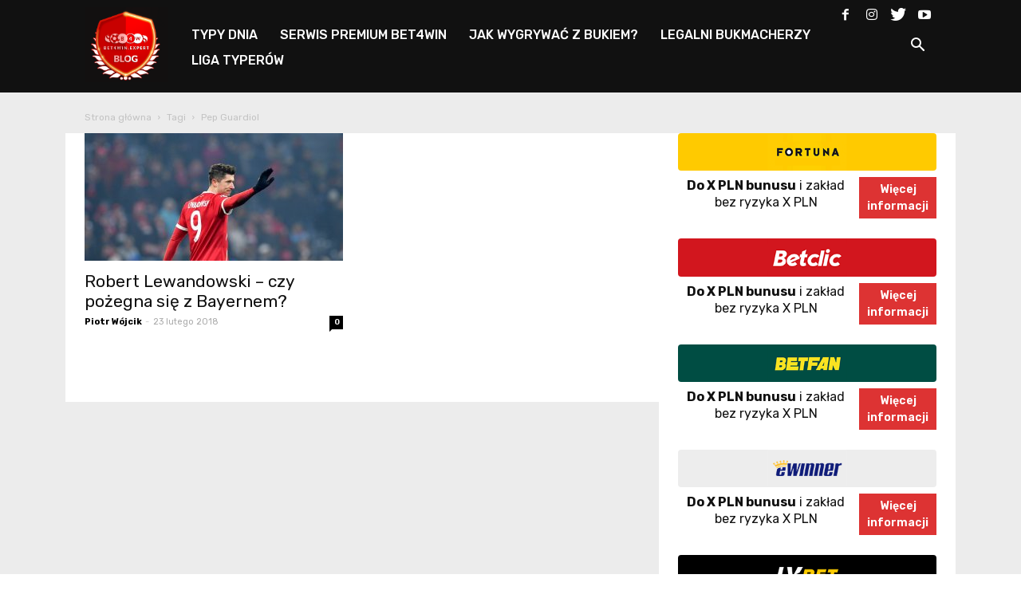

--- FILE ---
content_type: text/html; charset=UTF-8
request_url: https://www.bet4win.expert/blog/tag/pep-guardiol/
body_size: 16553
content:
<!doctype html >
<!--[if IE 8]>    <html class="ie8" lang="en"> <![endif]-->
<!--[if IE 9]>    <html class="ie9" lang="en"> <![endif]-->
<!--[if gt IE 8]><!--> <html lang="pl-PL" prefix="og: http://ogp.me/ns# fb: http://ogp.me/ns/fb#"> <!--<![endif]-->
<head>
    <meta charset="UTF-8" />
    <meta name="viewport" content="width=device-width, initial-scale=1.0">
    <link rel="pingback" href="https://www.bet4win.expert/blog/xmlrpc.php" />
    <title>Pep Guardiol Archives - Blog Bet4Win.expert</title>
<link rel="alternate" hreflang="pl" href="https://www.bet4win.expert/blog/tag/pep-guardiol/" />
			
			<!-- Facebook Pixel Code -->
			<script>
			!function(f,b,e,v,n,t,s){if(f.fbq)return;n=f.fbq=function(){n.callMethod?
			n.callMethod.apply(n,arguments):n.queue.push(arguments)};if(!f._fbq)f._fbq=n;
			n.push=n;n.loaded=!0;n.version='2.0';n.queue=[];t=b.createElement(e);t.async=!0;
			t.src=v;s=b.getElementsByTagName(e)[0];s.parentNode.insertBefore(t,s)}(window,
			document,'script','https://connect.facebook.net/en_US/fbevents.js');
			fbq('init', '504235726439864' );			fbq('track', 'PageView');
			
			</script>
			<noscript><img height="1" width="1" style="display:none"
			src="https://www.facebook.com/tr?id=504235726439864&ev=PageView&noscript=1"
			/></noscript>
			<!-- DO NOT MODIFY -->
			<!-- End Facebook Pixel Code -->
			
			
<!-- This site is optimized with the Yoast SEO Premium plugin v9.2.1 - https://yoast.com/wordpress/plugins/seo/ -->
<link rel="canonical" href="https://www.bet4win.expert/blog/tag/pep-guardiol/" />
<script type='application/ld+json'>{"@context":"https:\/\/schema.org","@type":"Organization","url":"https:\/\/www.bet4win.expert\/blog\/","sameAs":["https:\/\/www.facebook.com\/bet4win.expert","https:\/\/www.instagram.com\/bet4win.expert\/#","https:\/\/www.youtube.com\/channel\/UCryFQE04te0A4S8ke2WlQhA","https:\/\/twitter.com\/Bet4winExpert"],"@id":"https:\/\/www.bet4win.expert\/blog\/#organization","name":"Bet4Win","logo":"https:\/\/www.bet4win.expert\/blog\/wp-content\/uploads\/2017\/04\/b4w_logo_ikonymobile_converted.png"}</script>
<!-- / Yoast SEO Premium plugin. -->

<link rel='dns-prefetch' href='//ajax.googleapis.com' />
<link rel='dns-prefetch' href='//fonts.googleapis.com' />
<link rel='dns-prefetch' href='//s.w.org' />
<link rel="alternate" type="application/rss+xml" title="Blog Bet4Win.expert &raquo; Kanał z wpisami" href="https://www.bet4win.expert/blog/feed/" />
<link rel="alternate" type="application/rss+xml" title="Blog Bet4Win.expert &raquo; Kanał z komentarzami" href="https://www.bet4win.expert/blog/comments/feed/" />
<link rel="alternate" type="application/rss+xml" title="Blog Bet4Win.expert &raquo; Kanał z wpisami otagowanymi jako Pep Guardiol" href="https://www.bet4win.expert/blog/tag/pep-guardiol/feed/" />
		<script type="text/javascript">
			window._wpemojiSettings = {"baseUrl":"https:\/\/s.w.org\/images\/core\/emoji\/11.2.0\/72x72\/","ext":".png","svgUrl":"https:\/\/s.w.org\/images\/core\/emoji\/11.2.0\/svg\/","svgExt":".svg","source":{"concatemoji":"https:\/\/www.bet4win.expert\/blog\/wp-includes\/js\/wp-emoji-release.min.js?ver=5.1.1"}};
			!function(a,b,c){function d(a,b){var c=String.fromCharCode;l.clearRect(0,0,k.width,k.height),l.fillText(c.apply(this,a),0,0);var d=k.toDataURL();l.clearRect(0,0,k.width,k.height),l.fillText(c.apply(this,b),0,0);var e=k.toDataURL();return d===e}function e(a){var b;if(!l||!l.fillText)return!1;switch(l.textBaseline="top",l.font="600 32px Arial",a){case"flag":return!(b=d([55356,56826,55356,56819],[55356,56826,8203,55356,56819]))&&(b=d([55356,57332,56128,56423,56128,56418,56128,56421,56128,56430,56128,56423,56128,56447],[55356,57332,8203,56128,56423,8203,56128,56418,8203,56128,56421,8203,56128,56430,8203,56128,56423,8203,56128,56447]),!b);case"emoji":return b=d([55358,56760,9792,65039],[55358,56760,8203,9792,65039]),!b}return!1}function f(a){var c=b.createElement("script");c.src=a,c.defer=c.type="text/javascript",b.getElementsByTagName("head")[0].appendChild(c)}var g,h,i,j,k=b.createElement("canvas"),l=k.getContext&&k.getContext("2d");for(j=Array("flag","emoji"),c.supports={everything:!0,everythingExceptFlag:!0},i=0;i<j.length;i++)c.supports[j[i]]=e(j[i]),c.supports.everything=c.supports.everything&&c.supports[j[i]],"flag"!==j[i]&&(c.supports.everythingExceptFlag=c.supports.everythingExceptFlag&&c.supports[j[i]]);c.supports.everythingExceptFlag=c.supports.everythingExceptFlag&&!c.supports.flag,c.DOMReady=!1,c.readyCallback=function(){c.DOMReady=!0},c.supports.everything||(h=function(){c.readyCallback()},b.addEventListener?(b.addEventListener("DOMContentLoaded",h,!1),a.addEventListener("load",h,!1)):(a.attachEvent("onload",h),b.attachEvent("onreadystatechange",function(){"complete"===b.readyState&&c.readyCallback()})),g=c.source||{},g.concatemoji?f(g.concatemoji):g.wpemoji&&g.twemoji&&(f(g.twemoji),f(g.wpemoji)))}(window,document,window._wpemojiSettings);
		</script>
		<style type="text/css">
img.wp-smiley,
img.emoji {
	display: inline !important;
	border: none !important;
	box-shadow: none !important;
	height: 1em !important;
	width: 1em !important;
	margin: 0 .07em !important;
	vertical-align: -0.1em !important;
	background: none !important;
	padding: 0 !important;
}
</style>
	<link rel='stylesheet' id='pool-css-css'  href='https://www.bet4win.expert/blog/wp-content/plugins/football-pool/assets/pool.css?ver=2.10.2' type='text/css' media='all' />
<link rel='stylesheet' id='colorbox-css'  href='https://www.bet4win.expert/blog/wp-content/plugins/football-pool/assets/libs/colorbox/colorbox.css?ver=2.10.2' type='text/css' media='all' />
<link rel='stylesheet' id='sby_styles-css'  href='https://www.bet4win.expert/blog/wp-content/plugins/feeds-for-youtube/css/sb-youtube.min.css?ver=1.4.4' type='text/css' media='all' />
<link rel='stylesheet' id='mo_openid_admin_settings_style-css'  href='https://www.bet4win.expert/blog/wp-content/plugins/miniorange-login-openid/includes/css/mo_openid_style.css?version=5.0.6&#038;ver=5.1.1' type='text/css' media='all' />
<link rel='stylesheet' id='mo_openid_admin_settings_phone_style-css'  href='https://www.bet4win.expert/blog/wp-content/plugins/miniorange-login-openid/includes/css/phone.css?ver=5.1.1' type='text/css' media='all' />
<link rel='stylesheet' id='mo-wp-bootstrap-social-css'  href='https://www.bet4win.expert/blog/wp-content/plugins/miniorange-login-openid/includes/css/bootstrap-social.css?ver=5.1.1' type='text/css' media='all' />
<link rel='stylesheet' id='mo-wp-bootstrap-main-css'  href='https://www.bet4win.expert/blog/wp-content/plugins/miniorange-login-openid/includes/css/bootstrap.min-preview.css?ver=5.1.1' type='text/css' media='all' />
<link rel='stylesheet' id='mo-wp-font-awesome-css'  href='https://www.bet4win.expert/blog/wp-content/plugins/miniorange-login-openid/includes/css/font-awesome.min.css?version=4.8&#038;ver=5.1.1' type='text/css' media='all' />
<link rel='stylesheet' id='bootstrap_style_ass-css'  href='https://www.bet4win.expert/blog/wp-content/plugins/miniorange-login-openid/includes/css/bootstrap-tour-standalone.css?version=5.1.4&#038;ver=5.1.1' type='text/css' media='all' />
<link rel='stylesheet' id='wp-block-library-css'  href='https://www.bet4win.expert/blog/wp-includes/css/dist/block-library/style.min.css?ver=5.1.1' type='text/css' media='all' />
<link rel='stylesheet' id='css_style-css'  href='https://www.bet4win.expert/blog/wp-content/plugins/betpress/includes/css/style.css?ver=5.1.1' type='text/css' media='all' />
<link rel='stylesheet' id='jquery-style-css'  href='http://ajax.googleapis.com/ajax/libs/jqueryui/1.8.2/themes/smoothness/jquery-ui.css?ver=5.1.1' type='text/css' media='all' />
<link rel='stylesheet' id='contact-form-7-css'  href='https://www.bet4win.expert/blog/wp-content/plugins/contact-form-7/includes/css/styles.css?ver=5.1.3' type='text/css' media='all' />
<link rel='stylesheet' id='tp_twitter_plugin_css-css'  href='https://www.bet4win.expert/blog/wp-content/plugins/recent-tweets-widget/tp_twitter_plugin.css?ver=1.0' type='text/css' media='screen' />
<link rel='stylesheet' id='rs-plugin-settings-css'  href='https://www.bet4win.expert/blog/wp-content/plugins/revslider/public/assets/css/settings.css?ver=5.4.1' type='text/css' media='all' />
<style id='rs-plugin-settings-inline-css' type='text/css'>
#rs-demo-id {}
</style>
<link rel='stylesheet' id='wpml-legacy-horizontal-list-0-css'  href='//www.bet4win.expert/blog/wp-content/plugins/sitepress-multilingual-cms/templates/language-switchers/legacy-list-horizontal/style.css?ver=1' type='text/css' media='all' />
<link rel='stylesheet' id='wpml-menu-item-0-css'  href='//www.bet4win.expert/blog/wp-content/plugins/sitepress-multilingual-cms/templates/language-switchers/menu-item/style.css?ver=1' type='text/css' media='all' />
<link rel='stylesheet' id='td-plugin-multi-purpose-css'  href='https://www.bet4win.expert/blog/wp-content/plugins/td-composer/td-multi-purpose/style.css?ver=87aa69b3a2aab340715eee6578a06159' type='text/css' media='all' />
<link rel='stylesheet' id='google-fonts-style-css'  href='https://fonts.googleapis.com/css?family=Lato%3A400%7COpen+Sans%3A300italic%2C400%2C400italic%2C600%2C600italic%2C700%7CRoboto%3A300%2C400%2C400italic%2C500%2C500italic%2C700%2C900&#038;ver=9.7.2' type='text/css' media='all' />
<link rel='stylesheet' id='sccss_style-css'  href='https://www.bet4win.expert/blog/?sccss=1&#038;ver=5.1.1' type='text/css' media='all' />
<link rel='stylesheet' id='js_composer_front-css'  href='https://www.bet4win.expert/blog/wp-content/plugins/js_composer/assets/css/js_composer.min.css?ver=5.7' type='text/css' media='all' />
<link rel='stylesheet' id='td-theme-css'  href='https://www.bet4win.expert/blog/wp-content/themes/Newspaper/style.css?ver=9.7.2' type='text/css' media='all' />
<style id='td-theme-inline-css' type='text/css'>
    
        @media (max-width: 767px) {
            .td-header-desktop-wrap {
                display: none;
            }
        }
        @media (min-width: 767px) {
            .td-header-mobile-wrap {
                display: none;
            }
        }
    
	
</style>
<link rel='stylesheet' id='td-theme-child-css'  href='https://www.bet4win.expert/blog/wp-content/themes/Newspaper-child/style.css?ver=9.7.2c' type='text/css' media='all' />
<link rel='stylesheet' id='td-legacy-framework-front-style-css'  href='https://www.bet4win.expert/blog/wp-content/plugins/td-composer/legacy/Newspaper/assets/css/td_legacy_main.css?ver=87aa69b3a2aab340715eee6578a06159' type='text/css' media='all' />
<script type='text/javascript' src='https://www.bet4win.expert/blog/wp-includes/js/jquery/jquery.js?ver=1.12.4'></script>
<script type='text/javascript' src='https://www.bet4win.expert/blog/wp-includes/js/jquery/jquery-migrate.min.js?ver=1.4.1'></script>
<script type='text/javascript'>
/* <![CDATA[ */
var FootballPool_i18n = {"general_error":"Unknown error. Refresh the page and try again. If the problem persists, please contact the site admin.","unsaved_changes_message":"You have unsaved changes on the page.","match_saved":"Match {id} saved","question_saved":"Question {id} saved","count_second":"second","count_seconds":"seconds","count_day":"day","count_days":"days","count_hour":"hour","count_hours":"hours","count_minute":"minute","count_minutes":"minutes","count_pre_before":"Wait ","count_post_before":" before the tournament starts","count_pre_after":"","count_post_after":" ago the tournament started."};
var FootballPoolAjax = {"fp_joker_nonce":"b2089322a8","fp_match_nonce":"b2089322a8","fp_question_nonce":"b2089322a8","ajax_url":"https:\/\/www.bet4win.expert\/blog\/wp-admin\/admin-ajax.php","ajax_save_delay":"500","do_ajax_saves":"yes","show_success_messages":"no","onunload_check":"yes"};
/* ]]> */
</script>
<script type='text/javascript' src='https://www.bet4win.expert/blog/wp-content/plugins/football-pool/assets/pool.min.js?ver=2.10.2'></script>
<script type='text/javascript' src='https://www.bet4win.expert/blog/wp-content/plugins/football-pool/assets/libs/toasts/toasts.min.js?ver=2.10.2'></script>
<script type='text/javascript' src='https://www.bet4win.expert/blog/wp-content/plugins/football-pool/assets/libs/colorbox/jquery.colorbox-min.js?ver=2.10.2'></script>
<script type='text/javascript' src='https://www.bet4win.expert/blog/wp-content/plugins/miniorange-login-openid/includes/js/jquery.cookie.min.js?ver=5.1.1'></script>
<script type='text/javascript' src='https://www.bet4win.expert/blog/wp-content/plugins/miniorange-login-openid/includes/js/social_login.js?ver=5.1.1'></script>
<script type='text/javascript' src='https://www.bet4win.expert/blog/wp-content/plugins/revslider/public/assets/js/jquery.themepunch.tools.min.js?ver=5.4.1'></script>
<script type='text/javascript' src='https://www.bet4win.expert/blog/wp-content/plugins/revslider/public/assets/js/jquery.themepunch.revolution.min.js?ver=5.4.1'></script>
<link rel='https://api.w.org/' href='https://www.bet4win.expert/blog/wp-json/' />
<link rel="EditURI" type="application/rsd+xml" title="RSD" href="https://www.bet4win.expert/blog/xmlrpc.php?rsd" />
<link rel="wlwmanifest" type="application/wlwmanifest+xml" href="https://www.bet4win.expert/blog/wp-includes/wlwmanifest.xml" /> 
<meta name="generator" content="WordPress 5.1.1" />
<meta name="generator" content="WPML ver:4.1.3 stt:9,1,41;" />

<!-- This site is using AdRotate v4.18.2 Professional to display their advertisements - https://ajdg.solutions/products/adrotate-for-wordpress/ -->
<!-- AdRotate CSS -->
<style type="text/css" media="screen">
	.g { margin:0px; padding:0px; overflow:hidden; line-height:1; zoom:1; }
	.g img { height:auto; }
	.g-col { position:relative; float:left; }
	.g-col:first-child { margin-left: 0; }
	.g-col:last-child { margin-right: 0; }
	@media only screen and (max-width: 480px) {
		.g-col, .g-dyn, .g-single { width:100%; margin-left:0; margin-right:0; }
	}
</style>
<!-- /AdRotate CSS -->

<script type="text/javascript">
    
    var ajaxurl = "https://www.bet4win.expert/blog/wp-admin/admin-ajax.php";
    
</script>
<link rel='stylesheet' id='19414-css' href='//www.bet4win.expert/blog/wp-content/uploads/custom-css-js/19414.css?v=4801' type="text/css" media='all' />

<link rel='stylesheet' id='19412-css' href='//www.bet4win.expert/blog/wp-content/uploads/custom-css-js/19412.css?v=5337' type="text/css" media='all' />
<!--[if lt IE 9]><script src="https://cdnjs.cloudflare.com/ajax/libs/html5shiv/3.7.3/html5shiv.js"></script><![endif]-->
    			<script>
				window.tdwGlobal = {"adminUrl":"https:\/\/www.bet4win.expert\/blog\/wp-admin\/","wpRestNonce":"0f4b114606","wpRestUrl":"https:\/\/www.bet4win.expert\/blog\/wp-json\/","permalinkStructure":"\/%postname%\/"};
			</script>
			<meta name="generator" content="Powered by WPBakery Page Builder - drag and drop page builder for WordPress."/>
<!--[if lte IE 9]><link rel="stylesheet" type="text/css" href="https://www.bet4win.expert/blog/wp-content/plugins/js_composer/assets/css/vc_lte_ie9.min.css" media="screen"><![endif]--><meta name="generator" content="Powered by Slider Revolution 5.4.1 - responsive, Mobile-Friendly Slider Plugin for WordPress with comfortable drag and drop interface." />

<!-- JS generated by theme -->

<script>
    
    

	    var tdBlocksArray = []; //here we store all the items for the current page

	    //td_block class - each ajax block uses a object of this class for requests
	    function tdBlock() {
		    this.id = '';
		    this.block_type = 1; //block type id (1-234 etc)
		    this.atts = '';
		    this.td_column_number = '';
		    this.td_current_page = 1; //
		    this.post_count = 0; //from wp
		    this.found_posts = 0; //from wp
		    this.max_num_pages = 0; //from wp
		    this.td_filter_value = ''; //current live filter value
		    this.is_ajax_running = false;
		    this.td_user_action = ''; // load more or infinite loader (used by the animation)
		    this.header_color = '';
		    this.ajax_pagination_infinite_stop = ''; //show load more at page x
	    }


        // td_js_generator - mini detector
        (function(){
            var htmlTag = document.getElementsByTagName("html")[0];

	        if ( navigator.userAgent.indexOf("MSIE 10.0") > -1 ) {
                htmlTag.className += ' ie10';
            }

            if ( !!navigator.userAgent.match(/Trident.*rv\:11\./) ) {
                htmlTag.className += ' ie11';
            }

	        if ( navigator.userAgent.indexOf("Edge") > -1 ) {
                htmlTag.className += ' ieEdge';
            }

            if ( /(iPad|iPhone|iPod)/g.test(navigator.userAgent) ) {
                htmlTag.className += ' td-md-is-ios';
            }

            var user_agent = navigator.userAgent.toLowerCase();
            if ( user_agent.indexOf("android") > -1 ) {
                htmlTag.className += ' td-md-is-android';
            }

            if ( -1 !== navigator.userAgent.indexOf('Mac OS X')  ) {
                htmlTag.className += ' td-md-is-os-x';
            }

            if ( /chrom(e|ium)/.test(navigator.userAgent.toLowerCase()) ) {
               htmlTag.className += ' td-md-is-chrome';
            }

            if ( -1 !== navigator.userAgent.indexOf('Firefox') ) {
                htmlTag.className += ' td-md-is-firefox';
            }

            if ( -1 !== navigator.userAgent.indexOf('Safari') && -1 === navigator.userAgent.indexOf('Chrome') ) {
                htmlTag.className += ' td-md-is-safari';
            }

            if( -1 !== navigator.userAgent.indexOf('IEMobile') ){
                htmlTag.className += ' td-md-is-iemobile';
            }

        })();




        var tdLocalCache = {};

        ( function () {
            "use strict";

            tdLocalCache = {
                data: {},
                remove: function (resource_id) {
                    delete tdLocalCache.data[resource_id];
                },
                exist: function (resource_id) {
                    return tdLocalCache.data.hasOwnProperty(resource_id) && tdLocalCache.data[resource_id] !== null;
                },
                get: function (resource_id) {
                    return tdLocalCache.data[resource_id];
                },
                set: function (resource_id, cachedData) {
                    tdLocalCache.remove(resource_id);
                    tdLocalCache.data[resource_id] = cachedData;
                }
            };
        })();

    
    
var td_viewport_interval_list=[{"limitBottom":767,"sidebarWidth":228},{"limitBottom":1018,"sidebarWidth":300},{"limitBottom":1140,"sidebarWidth":324}];
var td_animation_stack_effect="type0";
var tds_animation_stack=true;
var td_animation_stack_specific_selectors=".entry-thumb, img";
var td_animation_stack_general_selectors=".td-animation-stack img, .td-animation-stack .entry-thumb, .post img";
var tdc_is_installed="yes";
var td_ajax_url="https:\/\/www.bet4win.expert\/blog\/wp-admin\/admin-ajax.php?td_theme_name=Newspaper&v=9.7.2";
var td_get_template_directory_uri="https:\/\/www.bet4win.expert\/blog\/wp-content\/themes\/Newspaper";
var tds_snap_menu="";
var tds_logo_on_sticky="";
var tds_header_style="5";
var td_please_wait="Prosz\u0119 czeka\u0107 ...";
var td_email_user_pass_incorrect="U\u017cytkownik lub has\u0142o niepoprawne!";
var td_email_user_incorrect="E-mail lub nazwa u\u017cytkownika jest niepoprawna!";
var td_email_incorrect="E-mail niepoprawny!";
var tds_more_articles_on_post_enable="";
var tds_more_articles_on_post_time_to_wait="";
var tds_more_articles_on_post_pages_distance_from_top=0;
var tds_theme_color_site_wide="#dd3333";
var tds_smart_sidebar="";
var tdThemeName="Newspaper";
var td_magnific_popup_translation_tPrev="Poprzedni (Strza\u0142ka w lewo)";
var td_magnific_popup_translation_tNext="Nast\u0119pny (Strza\u0142ka w prawo)";
var td_magnific_popup_translation_tCounter="%curr% z %total%";
var td_magnific_popup_translation_ajax_tError="Zawarto\u015b\u0107 z %url% nie mo\u017ce by\u0107 za\u0142adowana.";
var td_magnific_popup_translation_image_tError="Obraz #%curr% nie mo\u017ce by\u0107 za\u0142adowany.";
var tdBlockNonce="d357b3555a";
var tdDateNamesI18n={"month_names":["Stycze\u0144","Luty","Marzec","Kwiecie\u0144","Maj","Czerwiec","Lipiec","Sierpie\u0144","Wrzesie\u0144","Pa\u017adziernik","Listopad","Grudzie\u0144"],"month_names_short":["Sty","Lut","Mar","Kwi","Maj","Cze","Lip","Sie","Wrz","Pa\u017a","Lis","Gru"],"day_names":["niedziela","poniedzia\u0142ek","wtorek","\u015broda","czwartek","pi\u0105tek","sobota"],"day_names_short":["nie","pon","wt","\u015br","czw","pt","sob"]};
var td_ad_background_click_link="";
var td_ad_background_click_target="";
</script>


<!-- Header style compiled by theme -->

<style>
    
.td-header-wrap .black-menu .sf-menu > .current-menu-item > a,
    .td-header-wrap .black-menu .sf-menu > .current-menu-ancestor > a,
    .td-header-wrap .black-menu .sf-menu > .current-category-ancestor > a,
    .td-header-wrap .black-menu .sf-menu > li > a:hover,
    .td-header-wrap .black-menu .sf-menu > .sfHover > a,
    .td-header-style-12 .td-header-menu-wrap-full,
    .sf-menu > .current-menu-item > a:after,
    .sf-menu > .current-menu-ancestor > a:after,
    .sf-menu > .current-category-ancestor > a:after,
    .sf-menu > li:hover > a:after,
    .sf-menu > .sfHover > a:after,
    .td-header-style-12 .td-affix,
    .header-search-wrap .td-drop-down-search:after,
    .header-search-wrap .td-drop-down-search .btn:hover,
    input[type=submit]:hover,
    .td-read-more a,
    .td-post-category:hover,
    .td-grid-style-1.td-hover-1 .td-big-grid-post:hover .td-post-category,
    .td-grid-style-5.td-hover-1 .td-big-grid-post:hover .td-post-category,
    .td_top_authors .td-active .td-author-post-count,
    .td_top_authors .td-active .td-author-comments-count,
    .td_top_authors .td_mod_wrap:hover .td-author-post-count,
    .td_top_authors .td_mod_wrap:hover .td-author-comments-count,
    .td-404-sub-sub-title a:hover,
    .td-search-form-widget .wpb_button:hover,
    .td-rating-bar-wrap div,
    .td_category_template_3 .td-current-sub-category,
    .dropcap,
    .td_wrapper_video_playlist .td_video_controls_playlist_wrapper,
    .wpb_default,
    .wpb_default:hover,
    .td-left-smart-list:hover,
    .td-right-smart-list:hover,
    .woocommerce-checkout .woocommerce input.button:hover,
    .woocommerce-page .woocommerce a.button:hover,
    .woocommerce-account div.woocommerce .button:hover,
    #bbpress-forums button:hover,
    .bbp_widget_login .button:hover,
    .td-footer-wrapper .td-post-category,
    .td-footer-wrapper .widget_product_search input[type="submit"]:hover,
    .woocommerce .product a.button:hover,
    .woocommerce .product #respond input#submit:hover,
    .woocommerce .checkout input#place_order:hover,
    .woocommerce .woocommerce.widget .button:hover,
    .single-product .product .summary .cart .button:hover,
    .woocommerce-cart .woocommerce table.cart .button:hover,
    .woocommerce-cart .woocommerce .shipping-calculator-form .button:hover,
    .td-next-prev-wrap a:hover,
    .td-load-more-wrap a:hover,
    .td-post-small-box a:hover,
    .page-nav .current,
    .page-nav:first-child > div,
    .td_category_template_8 .td-category-header .td-category a.td-current-sub-category,
    .td_category_template_4 .td-category-siblings .td-category a:hover,
    #bbpress-forums .bbp-pagination .current,
    #bbpress-forums #bbp-single-user-details #bbp-user-navigation li.current a,
    .td-theme-slider:hover .slide-meta-cat a,
    a.vc_btn-black:hover,
    .td-trending-now-wrapper:hover .td-trending-now-title,
    .td-scroll-up,
    .td-smart-list-button:hover,
    .td-weather-information:before,
    .td-weather-week:before,
    .td_block_exchange .td-exchange-header:before,
    .td_block_big_grid_9.td-grid-style-1 .td-post-category,
    .td_block_big_grid_9.td-grid-style-5 .td-post-category,
    .td-grid-style-6.td-hover-1 .td-module-thumb:after,
    .td-pulldown-syle-2 .td-subcat-dropdown ul:after,
    .td_block_template_9 .td-block-title:after,
    .td_block_template_15 .td-block-title:before,
    div.wpforms-container .wpforms-form div.wpforms-submit-container button[type=submit] {
        background-color: #dd3333;
    }

    .td_block_template_4 .td-related-title .td-cur-simple-item:before {
        border-color: #dd3333 transparent transparent transparent !important;
    }

    .woocommerce .woocommerce-message .button:hover,
    .woocommerce .woocommerce-error .button:hover,
    .woocommerce .woocommerce-info .button:hover {
        background-color: #dd3333 !important;
    }
    
    
    .td_block_template_4 .td-related-title .td-cur-simple-item,
    .td_block_template_3 .td-related-title .td-cur-simple-item,
    .td_block_template_9 .td-related-title:after {
        background-color: #dd3333;
    }

    .woocommerce .product .onsale,
    .woocommerce.widget .ui-slider .ui-slider-handle {
        background: none #dd3333;
    }

    .woocommerce.widget.widget_layered_nav_filters ul li a {
        background: none repeat scroll 0 0 #dd3333 !important;
    }

    a,
    cite a:hover,
    .td_mega_menu_sub_cats .cur-sub-cat,
    .td-mega-span h3 a:hover,
    .td_mod_mega_menu:hover .entry-title a,
    .header-search-wrap .result-msg a:hover,
    .td-header-top-menu .td-drop-down-search .td_module_wrap:hover .entry-title a,
    .td-header-top-menu .td-icon-search:hover,
    .td-header-wrap .result-msg a:hover,
    .top-header-menu li a:hover,
    .top-header-menu .current-menu-item > a,
    .top-header-menu .current-menu-ancestor > a,
    .top-header-menu .current-category-ancestor > a,
    .td-social-icon-wrap > a:hover,
    .td-header-sp-top-widget .td-social-icon-wrap a:hover,
    .td-page-content blockquote p,
    .td-post-content blockquote p,
    .mce-content-body blockquote p,
    .comment-content blockquote p,
    .wpb_text_column blockquote p,
    .td_block_text_with_title blockquote p,
    .td_module_wrap:hover .entry-title a,
    .td-subcat-filter .td-subcat-list a:hover,
    .td-subcat-filter .td-subcat-dropdown a:hover,
    .td_quote_on_blocks,
    .dropcap2,
    .dropcap3,
    .td_top_authors .td-active .td-authors-name a,
    .td_top_authors .td_mod_wrap:hover .td-authors-name a,
    .td-post-next-prev-content a:hover,
    .author-box-wrap .td-author-social a:hover,
    .td-author-name a:hover,
    .td-author-url a:hover,
    .td_mod_related_posts:hover h3 > a,
    .td-post-template-11 .td-related-title .td-related-left:hover,
    .td-post-template-11 .td-related-title .td-related-right:hover,
    .td-post-template-11 .td-related-title .td-cur-simple-item,
    .td-post-template-11 .td_block_related_posts .td-next-prev-wrap a:hover,
    .comment-reply-link:hover,
    .logged-in-as a:hover,
    #cancel-comment-reply-link:hover,
    .td-search-query,
    .td-category-header .td-pulldown-category-filter-link:hover,
    .td-category-siblings .td-subcat-dropdown a:hover,
    .td-category-siblings .td-subcat-dropdown a.td-current-sub-category,
    .widget a:hover,
    .td_wp_recentcomments a:hover,
    .archive .widget_archive .current,
    .archive .widget_archive .current a,
    .widget_calendar tfoot a:hover,
    .woocommerce a.added_to_cart:hover,
    .woocommerce-account .woocommerce-MyAccount-navigation a:hover,
    #bbpress-forums li.bbp-header .bbp-reply-content span a:hover,
    #bbpress-forums .bbp-forum-freshness a:hover,
    #bbpress-forums .bbp-topic-freshness a:hover,
    #bbpress-forums .bbp-forums-list li a:hover,
    #bbpress-forums .bbp-forum-title:hover,
    #bbpress-forums .bbp-topic-permalink:hover,
    #bbpress-forums .bbp-topic-started-by a:hover,
    #bbpress-forums .bbp-topic-started-in a:hover,
    #bbpress-forums .bbp-body .super-sticky li.bbp-topic-title .bbp-topic-permalink,
    #bbpress-forums .bbp-body .sticky li.bbp-topic-title .bbp-topic-permalink,
    .widget_display_replies .bbp-author-name,
    .widget_display_topics .bbp-author-name,
    .footer-text-wrap .footer-email-wrap a,
    .td-subfooter-menu li a:hover,
    .footer-social-wrap a:hover,
    a.vc_btn-black:hover,
    .td-smart-list-dropdown-wrap .td-smart-list-button:hover,
    .td_module_17 .td-read-more a:hover,
    .td_module_18 .td-read-more a:hover,
    .td_module_19 .td-post-author-name a:hover,
    .td-instagram-user a,
    .td-pulldown-syle-2 .td-subcat-dropdown:hover .td-subcat-more span,
    .td-pulldown-syle-2 .td-subcat-dropdown:hover .td-subcat-more i,
    .td-pulldown-syle-3 .td-subcat-dropdown:hover .td-subcat-more span,
    .td-pulldown-syle-3 .td-subcat-dropdown:hover .td-subcat-more i,
    .td-block-title-wrap .td-wrapper-pulldown-filter .td-pulldown-filter-display-option:hover,
    .td-block-title-wrap .td-wrapper-pulldown-filter .td-pulldown-filter-display-option:hover i,
    .td-block-title-wrap .td-wrapper-pulldown-filter .td-pulldown-filter-link:hover,
    .td-block-title-wrap .td-wrapper-pulldown-filter .td-pulldown-filter-item .td-cur-simple-item,
    .td_block_template_2 .td-related-title .td-cur-simple-item,
    .td_block_template_5 .td-related-title .td-cur-simple-item,
    .td_block_template_6 .td-related-title .td-cur-simple-item,
    .td_block_template_7 .td-related-title .td-cur-simple-item,
    .td_block_template_8 .td-related-title .td-cur-simple-item,
    .td_block_template_9 .td-related-title .td-cur-simple-item,
    .td_block_template_10 .td-related-title .td-cur-simple-item,
    .td_block_template_11 .td-related-title .td-cur-simple-item,
    .td_block_template_12 .td-related-title .td-cur-simple-item,
    .td_block_template_13 .td-related-title .td-cur-simple-item,
    .td_block_template_14 .td-related-title .td-cur-simple-item,
    .td_block_template_15 .td-related-title .td-cur-simple-item,
    .td_block_template_16 .td-related-title .td-cur-simple-item,
    .td_block_template_17 .td-related-title .td-cur-simple-item,
    .td-theme-wrap .sf-menu ul .td-menu-item > a:hover,
    .td-theme-wrap .sf-menu ul .sfHover > a,
    .td-theme-wrap .sf-menu ul .current-menu-ancestor > a,
    .td-theme-wrap .sf-menu ul .current-category-ancestor > a,
    .td-theme-wrap .sf-menu ul .current-menu-item > a,
    .td_outlined_btn,
     .td_block_categories_tags .td-ct-item:hover {
        color: #dd3333;
    }

    a.vc_btn-black.vc_btn_square_outlined:hover,
    a.vc_btn-black.vc_btn_outlined:hover,
    .td-mega-menu-page .wpb_content_element ul li a:hover,
    .td-theme-wrap .td-aj-search-results .td_module_wrap:hover .entry-title a,
    .td-theme-wrap .header-search-wrap .result-msg a:hover {
        color: #dd3333 !important;
    }

    .td-next-prev-wrap a:hover,
    .td-load-more-wrap a:hover,
    .td-post-small-box a:hover,
    .page-nav .current,
    .page-nav:first-child > div,
    .td_category_template_8 .td-category-header .td-category a.td-current-sub-category,
    .td_category_template_4 .td-category-siblings .td-category a:hover,
    #bbpress-forums .bbp-pagination .current,
    .post .td_quote_box,
    .page .td_quote_box,
    a.vc_btn-black:hover,
    .td_block_template_5 .td-block-title > *,
    .td_outlined_btn {
        border-color: #dd3333;
    }

    .td_wrapper_video_playlist .td_video_currently_playing:after {
        border-color: #dd3333 !important;
    }

    .header-search-wrap .td-drop-down-search:before {
        border-color: transparent transparent #dd3333 transparent;
    }

    .block-title > span,
    .block-title > a,
    .block-title > label,
    .widgettitle,
    .widgettitle:after,
    .td-trending-now-title,
    .td-trending-now-wrapper:hover .td-trending-now-title,
    .wpb_tabs li.ui-tabs-active a,
    .wpb_tabs li:hover a,
    .vc_tta-container .vc_tta-color-grey.vc_tta-tabs-position-top.vc_tta-style-classic .vc_tta-tabs-container .vc_tta-tab.vc_active > a,
    .vc_tta-container .vc_tta-color-grey.vc_tta-tabs-position-top.vc_tta-style-classic .vc_tta-tabs-container .vc_tta-tab:hover > a,
    .td_block_template_1 .td-related-title .td-cur-simple-item,
    .woocommerce .product .products h2:not(.woocommerce-loop-product__title),
    .td-subcat-filter .td-subcat-dropdown:hover .td-subcat-more, 
    .td_3D_btn,
    .td_shadow_btn,
    .td_default_btn,
    .td_round_btn, 
    .td_outlined_btn:hover {
    	background-color: #dd3333;
    }

    .woocommerce div.product .woocommerce-tabs ul.tabs li.active {
    	background-color: #dd3333 !important;
    }

    .block-title,
    .td_block_template_1 .td-related-title,
    .wpb_tabs .wpb_tabs_nav,
    .vc_tta-container .vc_tta-color-grey.vc_tta-tabs-position-top.vc_tta-style-classic .vc_tta-tabs-container,
    .woocommerce div.product .woocommerce-tabs ul.tabs:before {
        border-color: #dd3333;
    }
    .td_block_wrap .td-subcat-item a.td-cur-simple-item {
	    color: #dd3333;
	}


    
    .td-grid-style-4 .entry-title
    {
        background-color: rgba(221, 51, 51, 0.7);
    }

    
    .block-title > span,
    .block-title > span > a,
    .block-title > a,
    .block-title > label,
    .widgettitle,
    .widgettitle:after,
    .td-trending-now-title,
    .td-trending-now-wrapper:hover .td-trending-now-title,
    .wpb_tabs li.ui-tabs-active a,
    .wpb_tabs li:hover a,
    .vc_tta-container .vc_tta-color-grey.vc_tta-tabs-position-top.vc_tta-style-classic .vc_tta-tabs-container .vc_tta-tab.vc_active > a,
    .vc_tta-container .vc_tta-color-grey.vc_tta-tabs-position-top.vc_tta-style-classic .vc_tta-tabs-container .vc_tta-tab:hover > a,
    .td_block_template_1 .td-related-title .td-cur-simple-item,
    .woocommerce .product .products h2:not(.woocommerce-loop-product__title),
    .td-subcat-filter .td-subcat-dropdown:hover .td-subcat-more,
    .td-weather-information:before,
    .td-weather-week:before,
    .td_block_exchange .td-exchange-header:before,
    .td-theme-wrap .td_block_template_3 .td-block-title > *,
    .td-theme-wrap .td_block_template_4 .td-block-title > *,
    .td-theme-wrap .td_block_template_7 .td-block-title > *,
    .td-theme-wrap .td_block_template_9 .td-block-title:after,
    .td-theme-wrap .td_block_template_10 .td-block-title::before,
    .td-theme-wrap .td_block_template_11 .td-block-title::before,
    .td-theme-wrap .td_block_template_11 .td-block-title::after,
    .td-theme-wrap .td_block_template_14 .td-block-title,
    .td-theme-wrap .td_block_template_15 .td-block-title:before,
    .td-theme-wrap .td_block_template_17 .td-block-title:before {
        background-color: #dd3333;
    }

    .woocommerce div.product .woocommerce-tabs ul.tabs li.active {
    	background-color: #dd3333 !important;
    }

    .block-title,
    .td_block_template_1 .td-related-title,
    .wpb_tabs .wpb_tabs_nav,
    .vc_tta-container .vc_tta-color-grey.vc_tta-tabs-position-top.vc_tta-style-classic .vc_tta-tabs-container,
    .woocommerce div.product .woocommerce-tabs ul.tabs:before,
    .td-theme-wrap .td_block_template_5 .td-block-title > *,
    .td-theme-wrap .td_block_template_17 .td-block-title,
    .td-theme-wrap .td_block_template_17 .td-block-title::before {
        border-color: #dd3333;
    }

    .td-theme-wrap .td_block_template_4 .td-block-title > *:before,
    .td-theme-wrap .td_block_template_17 .td-block-title::after {
        border-color: #dd3333 transparent transparent transparent;
    }
    
    .td-theme-wrap .td_block_template_4 .td-related-title .td-cur-simple-item:before {
        border-color: #dd3333 transparent transparent transparent !important;
    }

    
    .td-header-wrap .td-header-top-menu-full,
    .td-header-wrap .top-header-menu .sub-menu {
        background-color: #000000;
    }
    .td-header-style-8 .td-header-top-menu-full {
        background-color: transparent;
    }
    .td-header-style-8 .td-header-top-menu-full .td-header-top-menu {
        background-color: #000000;
        padding-left: 15px;
        padding-right: 15px;
    }

    .td-header-wrap .td-header-top-menu-full .td-header-top-menu,
    .td-header-wrap .td-header-top-menu-full {
        border-bottom: none;
    }


    
    .td-header-wrap .td-header-menu-wrap-full,
    .td-header-menu-wrap.td-affix,
    .td-header-style-3 .td-header-main-menu,
    .td-header-style-3 .td-affix .td-header-main-menu,
    .td-header-style-4 .td-header-main-menu,
    .td-header-style-4 .td-affix .td-header-main-menu,
    .td-header-style-8 .td-header-menu-wrap.td-affix,
    .td-header-style-8 .td-header-top-menu-full {
		background-color: #000000;
    }


    .td-boxed-layout .td-header-style-3 .td-header-menu-wrap,
    .td-boxed-layout .td-header-style-4 .td-header-menu-wrap,
    .td-header-style-3 .td_stretch_content .td-header-menu-wrap,
    .td-header-style-4 .td_stretch_content .td-header-menu-wrap {
    	background-color: #000000 !important;
    }


    @media (min-width: 1019px) {
        .td-header-style-1 .td-header-sp-recs,
        .td-header-style-1 .td-header-sp-logo {
            margin-bottom: 28px;
        }
    }

    @media (min-width: 768px) and (max-width: 1018px) {
        .td-header-style-1 .td-header-sp-recs,
        .td-header-style-1 .td-header-sp-logo {
            margin-bottom: 14px;
        }
    }

    .td-header-style-7 .td-header-top-menu {
        border-bottom: none;
    }
    
    
    
    .td-header-wrap .td-header-menu-wrap .sf-menu > li > a,
    .td-header-wrap .td-header-menu-social .td-social-icon-wrap a,
    .td-header-style-4 .td-header-menu-social .td-social-icon-wrap i,
    .td-header-style-5 .td-header-menu-social .td-social-icon-wrap i,
    .td-header-style-6 .td-header-menu-social .td-social-icon-wrap i,
    .td-header-style-12 .td-header-menu-social .td-social-icon-wrap i,
    .td-header-wrap .header-search-wrap #td-header-search-button .td-icon-search {
        color: #ffffff;
    }
    .td-header-wrap .td-header-menu-social + .td-search-wrapper #td-header-search-button:before {
      background-color: #ffffff;
    }
    
    
    .td-banner-wrap-full,
    .td-header-style-11 .td-logo-wrap-full {
        background-color: #232323;
    }

    .td-header-style-11 .td-logo-wrap-full {
        border-bottom: 0;
    }

    @media (min-width: 1019px) {
        .td-header-style-2 .td-header-sp-recs,
        .td-header-style-5 .td-a-rec-id-header > div,
        .td-header-style-5 .td-g-rec-id-header > .adsbygoogle,
        .td-header-style-6 .td-a-rec-id-header > div,
        .td-header-style-6 .td-g-rec-id-header > .adsbygoogle,
        .td-header-style-7 .td-a-rec-id-header > div,
        .td-header-style-7 .td-g-rec-id-header > .adsbygoogle,
        .td-header-style-8 .td-a-rec-id-header > div,
        .td-header-style-8 .td-g-rec-id-header > .adsbygoogle,
        .td-header-style-12 .td-a-rec-id-header > div,
        .td-header-style-12 .td-g-rec-id-header > .adsbygoogle {
            margin-bottom: 24px !important;
        }
    }

    @media (min-width: 768px) and (max-width: 1018px) {
        .td-header-style-2 .td-header-sp-recs,
        .td-header-style-5 .td-a-rec-id-header > div,
        .td-header-style-5 .td-g-rec-id-header > .adsbygoogle,
        .td-header-style-6 .td-a-rec-id-header > div,
        .td-header-style-6 .td-g-rec-id-header > .adsbygoogle,
        .td-header-style-7 .td-a-rec-id-header > div,
        .td-header-style-7 .td-g-rec-id-header > .adsbygoogle,
        .td-header-style-8 .td-a-rec-id-header > div,
        .td-header-style-8 .td-g-rec-id-header > .adsbygoogle,
        .td-header-style-12 .td-a-rec-id-header > div,
        .td-header-style-12 .td-g-rec-id-header > .adsbygoogle {
            margin-bottom: 14px !important;
        }
    }

     
    .td-post-content h1,
    .td-post-content h2,
    .td-post-content h3,
    .td-post-content h4,
    .td-post-content h5,
    .td-post-content h6 {
    	color: #dd3333;
    }

    
    .top-header-menu > li > a,
    .td-weather-top-widget .td-weather-now .td-big-degrees,
    .td-weather-top-widget .td-weather-header .td-weather-city,
    .td-header-sp-top-menu .td_data_time {
        font-family:Lato;
	font-size:8px;
	
    }
    
    .top-header-menu .menu-item-has-children li a {
    	font-family:Lato;
	font-size:10px;
	
    }
    
    ul.sf-menu > .td-menu-item > a,
    .td-theme-wrap .td-header-menu-social {
        font-family:Lato;
	font-size:16px;
	font-weight:bold;
	
    }
    
    .sf-menu ul .td-menu-item a {
        font-family:Lato;
	font-size:13px;
	
    }
	
    .td_mod_mega_menu .item-details a {
        font-family:Lato;
	
    }
    
    .td_mega_menu_sub_cats .block-mega-child-cats a {
        font-family:Lato;
	font-size:8px;
	
    }
    
	.footer-text-wrap {
		font-family:Lato;
	
	}
	
	.td-sub-footer-copy {
		font-family:Lato;
	
	}
	
	.td-sub-footer-menu ul li a {
		font-family:Lato;
	
	}




	
    body, p {
    	font-family:Lato;
	
    }
</style>




<script type="application/ld+json">
    {
        "@context": "http://schema.org",
        "@type": "BreadcrumbList",
        "itemListElement": [
            {
                "@type": "ListItem",
                "position": 1,
                "item": {
                    "@type": "WebSite",
                    "@id": "https://www.bet4win.expert/blog/",
                    "name": "Strona główna"
                }
            },
            {
                "@type": "ListItem",
                "position": 2,
                    "item": {
                    "@type": "WebPage",
                    "@id": "https://www.bet4win.expert/blog/tag/pep-guardiol/",
                    "name": "Pep Guardiol"
                }
            }    
        ]
    }
</script>

<!-- Button style compiled by theme -->

<style>
    .tdm-menu-active-style3 .tdm-header.td-header-wrap .sf-menu > .current-category-ancestor > a,
                .tdm-menu-active-style3 .tdm-header.td-header-wrap .sf-menu > .current-menu-ancestor > a,
                .tdm-menu-active-style3 .tdm-header.td-header-wrap .sf-menu > .current-menu-item > a,
                .tdm-menu-active-style3 .tdm-header.td-header-wrap .sf-menu > .sfHover > a,
                .tdm-menu-active-style3 .tdm-header.td-header-wrap .sf-menu > li > a:hover,
                .tdm_block_column_content:hover .tdm-col-content-title-url .tdm-title,
                .tds-button2 .tdm-btn-text,
                .tds-button2 i,
                .tds-button5:hover .tdm-btn-text,
                .tds-button5:hover i,
                .tds-button6 .tdm-btn-text,
                .tds-button6 i,
                .tdm_block_list .tdm-list-item i,
                .tdm_block_pricing .tdm-pricing-feature i,
                .tdm-social-item i {
                  color: #dd3333;
                }
                .tdm-menu-active-style5 .td-header-menu-wrap .sf-menu > .current-menu-item > a,
                .tdm-menu-active-style5 .td-header-menu-wrap .sf-menu > .current-menu-ancestor > a,
                .tdm-menu-active-style5 .td-header-menu-wrap .sf-menu > .current-category-ancestor > a,
                .tdm-menu-active-style5 .td-header-menu-wrap .sf-menu > li > a:hover,
                .tdm-menu-active-style5 .td-header-menu-wrap .sf-menu > .sfHover > a,
                .tds-button1,
                .tds-button6:after,
                .tds-title2 .tdm-title-line:after,
                .tds-title3 .tdm-title-line:after,
                .tdm_block_pricing.tdm-pricing-featured:before,
                .tdm_block_pricing.tds_pricing2_block.tdm-pricing-featured .tdm-pricing-header,
                .tds-progress-bar1 .tdm-progress-bar:after,
                .tds-progress-bar2 .tdm-progress-bar:after,
                .tds-social3 .tdm-social-item {
                  background-color: #dd3333;
                }
                .tdm-menu-active-style4 .tdm-header .sf-menu > .current-menu-item > a,
                .tdm-menu-active-style4 .tdm-header .sf-menu > .current-menu-ancestor > a,
                .tdm-menu-active-style4 .tdm-header .sf-menu > .current-category-ancestor > a,
                .tdm-menu-active-style4 .tdm-header .sf-menu > li > a:hover,
                .tdm-menu-active-style4 .tdm-header .sf-menu > .sfHover > a,
                .tds-button2:before,
                .tds-button6:before,
                .tds-progress-bar3 .tdm-progress-bar:after {
                  border-color: #dd3333;
                }
                .tdm-btn-style1 {
					background-color: #dd3333;
				}
				.tdm-btn-style2:before {
				    border-color: #dd3333;
				}
				.tdm-btn-style2 {
				    color: #dd3333;
				}
				.tdm-btn-style3 {
				    -webkit-box-shadow: 0 2px 16px #dd3333;
                    -moz-box-shadow: 0 2px 16px #dd3333;
                    box-shadow: 0 2px 16px #dd3333;
				}
				.tdm-btn-style3:hover {
				    -webkit-box-shadow: 0 4px 26px #dd3333;
                    -moz-box-shadow: 0 4px 26px #dd3333;
                    box-shadow: 0 4px 26px #dd3333;
				}
				
				
                .tdm-header-style-1.td-header-wrap .td-header-top-menu-full,
                .tdm-header-style-1.td-header-wrap .top-header-menu .sub-menu,
                .tdm-header-style-2.td-header-wrap .td-header-top-menu-full,
                .tdm-header-style-2.td-header-wrap .top-header-menu .sub-menu,
                .tdm-header-style-3.td-header-wrap .td-header-top-menu-full,
                .tdm-header-style-3.td-header-wrap .top-header-menu .sub-menu{
                    background-color: #000000;
                }
</style>

<noscript><style type="text/css"> .wpb_animate_when_almost_visible { opacity: 1; }</style></noscript>
<!-- START - Open Graph for Facebook, Google+ and Twitter Card Tags 2.2.6.1 -->
 <!-- Facebook Open Graph -->
  <meta property="og:locale" content="pl_PL"/>
  <meta property="og:site_name" content="Blog Bet4Win.expert"/>
  <meta property="og:title" content="Pep Guardiol"/>
  <meta property="og:url" content="https://www.bet4win.expert/blog/tag/pep-guardiol/"/>
  <meta property="og:type" content="article"/>
  <meta property="og:description" content="Typy bukmacherskie, analizy sportowe, typ dnia, typerzy, promocje bukmacherskie"/>
  <meta property="og:image" content="https://www.bet4win.expert/blog/wp-content/uploads/2017/04/blog.bet4win.expert.png"/>
  <meta property="og:image:url" content="https://www.bet4win.expert/blog/wp-content/uploads/2017/04/blog.bet4win.expert.png"/>
  <meta property="og:image:secure_url" content="https://www.bet4win.expert/blog/wp-content/uploads/2017/04/blog.bet4win.expert.png"/>
  <meta property="og:image:width" content="150"/>
  <meta property="og:image:height" content="135"/>
  <meta property="article:publisher" content="https://www.facebook.com/1459414687453341"/>
 <!-- Google+ / Schema.org -->
  <meta itemprop="name" content="Pep Guardiol"/>
  <meta itemprop="headline" content="Pep Guardiol"/>
  <meta itemprop="description" content="Typy bukmacherskie, analizy sportowe, typ dnia, typerzy, promocje bukmacherskie"/>
  <meta itemprop="image" content="https://www.bet4win.expert/blog/wp-content/uploads/2017/04/blog.bet4win.expert.png"/>
  <!--<meta itemprop="publisher" content="Blog Bet4Win.expert"/>--> <!-- To solve: The attribute publisher.itemtype has an invalid value -->
 <!-- Twitter Cards -->
  <meta name="twitter:title" content="Pep Guardiol"/>
  <meta name="twitter:url" content="https://www.bet4win.expert/blog/tag/pep-guardiol/"/>
  <meta name="twitter:description" content="Typy bukmacherskie, analizy sportowe, typ dnia, typerzy, promocje bukmacherskie"/>
  <meta name="twitter:image" content="https://www.bet4win.expert/blog/wp-content/uploads/2017/04/blog.bet4win.expert.png"/>
  <meta name="twitter:card" content="summary_large_image"/>
 <!-- SEO -->
 <!-- Misc. tags -->
 <!-- is_tag -->
<!-- END - Open Graph for Facebook, Google+ and Twitter Card Tags 2.2.6.1 -->
	
	<style id="tdw-css-placeholder"></style></head>

<body class="archive tag tag-pep-guardiol tag-1242 global-block-template-1 td-wpml wpb-js-composer js-comp-ver-5.7 vc_responsive td-animation-stack-type0 td-full-layout" itemscope="itemscope" itemtype="https://schema.org/WebPage">

        <div class="td-scroll-up"><i class="td-icon-menu-up"></i></div>
    
    <div class="td-menu-background"></div>
<div id="td-mobile-nav">
    <div class="td-mobile-container">
        <!-- mobile menu top section -->
        <div class="td-menu-socials-wrap">
            <!-- socials -->
            <div class="td-menu-socials">
                
        <span class="td-social-icon-wrap">
            <a target="_blank" href="https://www.facebook.com/Bet4win.expert" title="Facebook">
                <i class="td-icon-font td-icon-facebook"></i>
            </a>
        </span>
        <span class="td-social-icon-wrap">
            <a target="_blank" href="https://www.instagram.com/bet4win.expert/" title="Instagram">
                <i class="td-icon-font td-icon-instagram"></i>
            </a>
        </span>
        <span class="td-social-icon-wrap">
            <a target="_blank" href="https://twitter.com/bet4winexpert" title="Twitter">
                <i class="td-icon-font td-icon-twitter"></i>
            </a>
        </span>
        <span class="td-social-icon-wrap">
            <a target="_blank" href="https://www.youtube.com/channel/UCryFQE04te0A4S8ke2WlQhA" title="Youtube">
                <i class="td-icon-font td-icon-youtube"></i>
            </a>
        </span>            </div>
            <!-- close button -->
            <div class="td-mobile-close">
                <a href="#"><i class="td-icon-close-mobile"></i></a>
            </div>
        </div>

        <!-- login section -->
        
        <!-- menu section -->
        <div class="td-mobile-content">
            <div class="menu-menu-container"><ul id="menu-menu" class="td-mobile-main-menu"><li id="menu-item-19405" class="menu-item menu-item-type-taxonomy menu-item-object-category menu-item-first menu-item-19405"><a href="https://www.bet4win.expert/blog/category/typy-dnia/">TYPY DNIA</a></li>
<li id="menu-item-19035" class="menu-item menu-item-type-custom menu-item-object-custom menu-item-19035"><a href="https://bet4win.expert">SERWIS PREMIUM BET4WIN</a></li>
<li id="menu-item-19041" class="menu-item menu-item-type-post_type menu-item-object-page menu-item-19041"><a href="https://www.bet4win.expert/blog/jak-wygrywac-z-bukiem/">JAK WYGRYWAĆ Z BUKIEM?</a></li>
<li id="menu-item-19037" class="menu-item menu-item-type-post_type menu-item-object-page menu-item-19037"><a href="https://www.bet4win.expert/blog/legalni-bukmacherzy/">LEGALNI BUKMACHERZY</a></li>
<li id="menu-item-19669" class="menu-item menu-item-type-post_type menu-item-object-page menu-item-19669"><a href="https://www.bet4win.expert/blog/liga-typerow/">LIGA TYPERÓW</a></li>
</ul></div>        </div>
    </div>

    <!-- register/login section -->
    </div>    <div class="td-search-background"></div>
<div class="td-search-wrap-mob">
	<div class="td-drop-down-search" aria-labelledby="td-header-search-button">
		<form method="get" class="td-search-form" action="https://www.bet4win.expert/blog/">
			<!-- close button -->
			<div class="td-search-close">
				<a href="#"><i class="td-icon-close-mobile"></i></a>
			</div>
			<div role="search" class="td-search-input">
				<span>Wyszukiwanie</span>
				<input id="td-header-search-mob" type="text" value="" name="s" autocomplete="off" />
			</div>
		</form>
		<div id="td-aj-search-mob"></div>
	</div>
</div>

    <div id="td-outer-wrap" class="td-theme-wrap">
    
        
            <div class="tdc-header-wrap ">

            <!--
Header style 5
-->


<div class="td-header-wrap td-header-style-5 ">
    
    <div class="td-header-top-menu-full td-container-wrap ">
        <div class="td-container td-header-row td-header-top-menu">
            
    <div class="top-bar-style-1">
        
<div class="td-header-sp-top-menu">


	</div>
        <div class="td-header-sp-top-widget">
    
    
        
        <span class="td-social-icon-wrap">
            <a target="_blank" href="https://www.facebook.com/Bet4win.expert" title="Facebook">
                <i class="td-icon-font td-icon-facebook"></i>
            </a>
        </span>
        <span class="td-social-icon-wrap">
            <a target="_blank" href="https://www.instagram.com/bet4win.expert/" title="Instagram">
                <i class="td-icon-font td-icon-instagram"></i>
            </a>
        </span>
        <span class="td-social-icon-wrap">
            <a target="_blank" href="https://twitter.com/bet4winexpert" title="Twitter">
                <i class="td-icon-font td-icon-twitter"></i>
            </a>
        </span>
        <span class="td-social-icon-wrap">
            <a target="_blank" href="https://www.youtube.com/channel/UCryFQE04te0A4S8ke2WlQhA" title="Youtube">
                <i class="td-icon-font td-icon-youtube"></i>
            </a>
        </span>    </div>    </div>

<!-- LOGIN MODAL -->
        </div>
    </div>

    <div class="td-header-menu-wrap-full td-container-wrap ">
        
        <div class="td-header-menu-wrap ">
            <div class="td-container td-header-row td-header-main-menu black-menu">
                <div id="td-header-menu" role="navigation">
    <div id="td-top-mobile-toggle"><a href="#"><i class="td-icon-font td-icon-mobile"></i></a></div>
    <div class="td-main-menu-logo td-logo-in-menu">
                <a class="td-main-logo" href="https://www.bet4win.expert/blog/">
            <img class="td-retina-data" data-retina="https://www.bet4win.expert/blog/wp-content/uploads/2017/04/blog.bet4win.expert.png" src="https://www.bet4win.expert/blog/wp-content/uploads/2017/04/blog.bet4win.expert.png" alt=""/>
            <span class="logo-subtitle">NEWS TIPS ADVICE</span>
            <span class="td-visual-hidden">Blog Bet4Win.expert</span>
        </a>
        </div>
    <div class="menu-menu-container"><ul id="menu-menu-1" class="sf-menu"><li class="menu-item menu-item-type-taxonomy menu-item-object-category menu-item-first td-menu-item td-normal-menu menu-item-19405"><a href="https://www.bet4win.expert/blog/category/typy-dnia/">TYPY DNIA</a></li>
<li class="menu-item menu-item-type-custom menu-item-object-custom td-menu-item td-normal-menu menu-item-19035"><a href="https://bet4win.expert">SERWIS PREMIUM BET4WIN</a></li>
<li class="menu-item menu-item-type-post_type menu-item-object-page td-menu-item td-normal-menu menu-item-19041"><a href="https://www.bet4win.expert/blog/jak-wygrywac-z-bukiem/">JAK WYGRYWAĆ Z BUKIEM?</a></li>
<li class="menu-item menu-item-type-post_type menu-item-object-page td-menu-item td-normal-menu menu-item-19037"><a href="https://www.bet4win.expert/blog/legalni-bukmacherzy/">LEGALNI BUKMACHERZY</a></li>
<li class="menu-item menu-item-type-post_type menu-item-object-page td-menu-item td-normal-menu menu-item-19669"><a href="https://www.bet4win.expert/blog/liga-typerow/">LIGA TYPERÓW</a></li>
</ul></div></div>


    <div class="header-search-wrap">
        <div class="td-search-btns-wrap">
            <a id="td-header-search-button" href="#" role="button" class="dropdown-toggle " data-toggle="dropdown"><i class="td-icon-search"></i></a>
            <a id="td-header-search-button-mob" href="#" class="dropdown-toggle " data-toggle="dropdown"><i class="td-icon-search"></i></a>
        </div>

        <div class="td-drop-down-search" aria-labelledby="td-header-search-button">
            <form method="get" class="td-search-form" action="https://www.bet4win.expert/blog/">
                <div role="search" class="td-head-form-search-wrap">
                    <input id="td-header-search" type="text" value="" name="s" autocomplete="off" /><input class="wpb_button wpb_btn-inverse btn" type="submit" id="td-header-search-top" value="Wyszukiwanie" />
                </div>
            </form>
            <div id="td-aj-search"></div>
        </div>
    </div>
            </div>
        </div>
    </div>

            <div class="td-header-header-full td-banner-wrap-full td-container-wrap ">
            <div class="td-container-header td-header-row td-header-header">
                <div class="td-header-sp-recs">
                    <div class="td-header-rec-wrap">
    <div class="td-a-rec td-a-rec-id-header  td_uid_1_69761920479da_rand td_block_template_1">
<style>
/* custom css */
.td_uid_1_69761920479da_rand.td-a-rec-img {
				    text-align: left;
				}
				.td_uid_1_69761920479da_rand.td-a-rec-img img {
                    margin: 0 auto 0 0;
                }
</style><!-- Brak banerów, są wyłączone lub brak ich tej lokalizacji! --> </div>
</div>                </div>
            </div>
        </div>
    
</div>
            </div>

            
<div class="td-main-content-wrap td-container-wrap">

    <div class="td-container ">
        <div class="td-crumb-container">
            <div class="entry-crumbs"><span><a title="" class="entry-crumb" href="https://www.bet4win.expert/blog/">Strona główna</a></span> <i class="td-icon-right td-bread-sep td-bred-no-url-last"></i> <span class="td-bred-no-url-last">Tagi</span> <i class="td-icon-right td-bread-sep td-bred-no-url-last"></i> <span class="td-bred-no-url-last">Pep Guardiol</span></div>        </div>
        <div class="td-pb-row">
                                    <div class="td-pb-span8 td-main-content">
                            <div class="td-ss-main-content">
                                <div class="td-page-header">
                                    <h1 class="entry-title td-page-title">
                                        <span>Tag: Pep Guardiol</span>
                                    </h1>
                                </div>
                                

	<div class="td-block-row">

	<div class="td-block-span6">
<!-- module -->
        <div class="td_module_1 td_module_wrap td-animation-stack">
            <div class="td-module-image">
                <div class="td-module-thumb"><a href="https://www.bet4win.expert/blog/robert-lewandowski-czy-pozegna-sie-z-bayernem/" rel="bookmark" class="td-image-wrap" title="Robert Lewandowski – czy pożegna się z Bayernem?"><img class="entry-thumb" src="[data-uri]" alt="" title="Robert Lewandowski – czy pożegna się z Bayernem?" data-type="image_tag" data-img-url="https://www.bet4win.expert/blog/wp-content/uploads/2018/02/EN_01305644_4678-324x160.jpg"  width="324" height="160" /></a></div>                            </div>
            <h3 class="entry-title td-module-title"><a href="https://www.bet4win.expert/blog/robert-lewandowski-czy-pozegna-sie-z-bayernem/" rel="bookmark" title="Robert Lewandowski – czy pożegna się z Bayernem?">Robert Lewandowski – czy pożegna się z Bayernem?</a></h3>
            <div class="td-module-meta-info">
                <span class="td-post-author-name"><a href="https://www.bet4win.expert/blog/author/piotr/">Piotr Wójcik</a> <span>-</span> </span>                <span class="td-post-date"><time class="entry-date updated td-module-date" datetime="2018-02-23T11:55:57+00:00" >23 lutego 2018</time></span>                <div class="td-module-comments"><a href="https://www.bet4win.expert/blog/robert-lewandowski-czy-pozegna-sie-z-bayernem/#respond">0</a></div>            </div>

            
        </div>

        
	</div> <!-- ./td-block-span6 --></div><!--./row-fluid-->                            </div>
                        </div>
                        <div class="td-pb-span4 td-main-sidebar">
                            <div class="td-ss-main-sidebar">
                                <aside class="widget_text td_block_template_1 widget widget_custom_html"><div class="textwidget custom-html-widget"><style>
	body {
		background: #fff;
	}

.lista-buk-w { position: relative; overflow: hidden;     width: 100%; margin-bottom: 25px; }
.img-buk-w { position: relative; overflow: hidden;  display: block; text-align: center; font-size: 14px; margin-bottom: 8px; border-radius: 4px; }
.img-buk-w img { display: block; width: 100px;  margin: 0 auto; }
.info-buk-w { position: relative; overflow: hidden;  display: block;  }
.team { float: left;    }
.team img { display: block; width: 100px;  margin: 0 auto; }

.button-bonus { float: right; }

.info-buk-txt { float: left; font-size: 15px; max-width: 230px; text-align: center; }
/*.vs span:nth-child(1) { display: block; color: #dd3333; font-weight: 600; font-size:13px; }*/
.info-buk-txt span:nth-child(1) { display: block; color: #dd3333; font-weight: 400; font-size:16px; }
.button-bonus a { display: block; background:  #dd3333; color: white !important; font-weight: 600; text-align: center; text-decoration: none; padding: 5px 10px; font-size:14px;  }
.lista-buk-o { font-size: 12px; }




</style>

<div class="lista-buk-w">
   <div class="img-buk-w" style="background: #ffca00;"><img src="https://www.bet4win.expert/blog/wp-content/uploads/2021/02/fortuna-m.png" alt="Fortuna"></div>
	<div class="info-buk-w">
		<div class="info-buk-txt">
			<span><b>Do X PLN bunusu</b> i zakład bez ryzyka X PLN</span>           
	    </div>
		<div class="button-bonus">
			<a href="https://www.bet4win.expert/blog/kod-promocyjny-fortuna/">Więcej<br>informacji</a>
		</div>
	</div>
</div>

<div class="lista-buk-w">
   <div class="img-buk-w" style="background: #d2161e;"><img src="https://www.bet4win.expert/blog/wp-content/uploads/2021/02/betclic-m.png" alt="Betclic"></div>
	<div class="info-buk-w">
		<div class="info-buk-txt">
			<span><b>Do X PLN bunusu</b> i zakład bez ryzyka X PLN</span>           
	    </div>
		<div class="button-bonus">
			<a href="https://www.bet4win.expert/blog/kod-promocyjny-betclic/">Więcej<br>informacji</a>
		</div>
	</div>
</div>


<div class="lista-buk-w">
   <div class="img-buk-w" style="background: #004d43;"><img src="https://www.bet4win.expert/blog/wp-content/uploads/2021/02/betfan-m.png" alt="Betfan"></div>
	<div class="info-buk-w">
		<div class="info-buk-txt">
			<span><b>Do X PLN bunusu</b> i zakład bez ryzyka X PLN</span>           
	    </div>
		<div class="button-bonus">
			<a href="https://www.bet4win.expert/blog/kod-promocyjny-betfan/">Więcej<br>informacji</a>
		</div>
	</div>
</div>

<!-- <div class="lista-buk-w">
   <div class="img-buk-w" style="background: rgb(255,148,0);
background: linear-gradient(90deg, rgba(255,148,0,1) 0%, rgba(255,148,0,1) 50%, rgba(0,94,203,1) 51%);"><img src="https://www.bet4win.expert/blog/wp-content/uploads/2021/02/sts-m.png" alt="STS"></div>
	<div class="info-buk-w">
		<div class="info-buk-txt">
			<span><b>Do x PLN bunusu</b> i zakład bez ryzyka x PLN</span>           
	    </div>
		<div class="button-bonus">
			<a href="https://www.bet4win.expert/blog/kod-promocyjny-sts/">Więcej<br>informacji</a>
		</div>
	</div>
</div> -->

<div class="lista-buk-w">
   <div class="img-buk-w" style="background: #ededed;"><img src="https://www.bet4win.expert/blog/wp-content/uploads/2021/02/ewinner-m.png" alt="eWinner"></div>
	<div class="info-buk-w">
		<div class="info-buk-txt">
			<span><b>Do X PLN bunusu</b> i zakład bez ryzyka X PLN</span>           
	    </div>
		<div class="button-bonus">
			<a href="https://www.bet4win.expert/blog/kod-promocyjny-ewinner/">Więcej<br>informacji</a>
		</div>
	</div>
</div>


<!-- <div class="lista-buk-w">
   <div class="img-buk-w" style="background: #252361;"><img src="https://www.bet4win.expert/blog/wp-content/uploads/2021/02/etoto-m.png" alt="eTOTO"></div>
	<div class="info-buk-w">
		<div class="info-buk-txt">
			<span><b>Do x PLN bunusu</b> i zakład bez ryzyka x PLN</span>           
	    </div>
		<div class="button-bonus">
			<a href="https://www.bet4win.expert/blog/kod-promocyjny-etoto/">Więcej<br>informacji</a>
		</div>
	</div>
</div> -->


<!-- <div class="lista-buk-w">
   <div class="img-buk-w" style="background: #141940;"><img src="https://www.bet4win.expert/blog/wp-content/uploads/2021/02/forbet-m.png" alt="forBet"></div>
	<div class="info-buk-w">
		<div class="info-buk-txt">
			<span><b>Do x PLN bunusu</b> i zakład bez ryzyka x PLN</span>           
	    </div>
		<div class="button-bonus">
			<a href="https://www.bet4win.expert/blog/kod-promocyjny-forbet/">Więcej<br>informacji</a>
		</div>
	</div>
</div> -->


<div class="lista-buk-w">
   <div class="img-buk-w" style="background: #000;"><img src="https://www.bet4win.expert/blog/wp-content/uploads/2021/02/lvbet-m.png" alt="LVbet"></div>
	<div class="info-buk-w">
		<div class="info-buk-txt">
			<span><b>Do x PLN bunusu</b> i zakład bez ryzyka x PLN</span>           
	    </div>
		<div class="button-bonus">
			<a href="https://www.bet4win.expert/blog/kod-promocyjny-lvbet/">Więcej<br>informacji</a>
		</div>
	</div>
</div>

<!-- <div class="lista-buk-w">
   <div class="img-buk-w" style="background: #c0302f;"><img src="https://www.bet4win.expert/blog/wp-content/uploads/2021/02/pzbuk-m.png" alt="PZBUK"></div>
	<div class="info-buk-w">
		<div class="info-buk-txt">
			<span><b>Do x PLN bunusu</b> i zakład bez ryzyka x PLN</span>           
	    </div>
		<div class="button-bonus">
			<a href="https://www.bet4win.expert/blog/kod-promocyjny-pzbuk/">Więcej<br>informacji</a>
		</div>
	</div>
</div> -->




<!-- <div class="lista-buk-w">
   <div class="img-buk-w" style="background: #ee3124;"><img src="https://www.bet4win.expert/blog/wp-content/uploads/2021/02/superbet-m.png" alt="SuperBet"></div>
	<div class="info-buk-w">
		<div class="info-buk-txt">
			<span><b>Do x PLN bunusu</b> i zakład bez ryzyka x PLN</span>           
	    </div>
		<div class="button-bonus">
			<a href="https://www.bet4win.expert/blog/kod-promocyjny-superbet/">Więcej<br>informacji</a>
		</div>
	</div>
</div> -->
<!-- 
<div class="lista-buk-w">
   <div class="img-buk-w" style="background: #0b3f1a;"><img src="https://www.bet4win.expert/blog/wp-content/uploads/2021/02/totalbet-m.png" alt="TotalBet"></div>
	<div class="info-buk-w">
		<div class="info-buk-txt">
			<span><b>Do x PLN bunusu</b> i zakład bez ryzyka x PLN</span>           
	    </div>
		<div class="button-bonus">
			<a href="https://www.bet4win.expert/blog/kod-promocyjny-totalbet/">Więcej<br>informacji</a>
		</div>
	</div>
</div> -->

<!-- <div class="lista-buk-w">
   <div class="img-buk-w" style="background: #000;"><img src="https://www.bet4win.expert/blog/wp-content/uploads/2021/02/totolotek-m.png" alt="Totolotek"></div>
	<div class="info-buk-w">
		<div class="info-buk-txt">
			<span><b>Do x PLN bunusu</b> i zakład bez ryzyka x PLN</span>           
	    </div>
		<div class="button-bonus">
			<a href="https://www.bet4win.expert/blog/kod-promocyjny-totolotek/">Więcej<br>informacji</a>
		</div>
	</div>
</div> -->
<p class="lista-buk-o">Wszyscy powyżsi bukmacherzy są legalni i posiadają zezwolenia na urządzanie zakładów wzajemnych w Polsce. Udział w nielegalnych grach hazardowych jest karany. Hazard związany jest z ryzykiem.</p></div></aside>                            </div>
                        </div>
                            </div> <!-- /.td-pb-row -->
    </div> <!-- /.td-container -->
</div> <!-- /.td-main-content-wrap -->

<!-- Instagram -->




	<!-- Footer -->
	<div class="td-footer-wrapper td-footer-container td-container-wrap td-footer-template-9 ">
    <div class="td-container">

	    <div class="td-pb-row">
		    <div class="td-pb-span12">
                		    </div>
	    </div>

        <div class="td-pb-row">

            <div class="td-pb-span4">
                <aside class="td_block_template_1 widget widget_nav_menu"><div class="menu-footer_main-container"><ul id="menu-footer_main" class="menu"><li id="menu-item-9406" class="menu-item menu-item-type-custom menu-item-object-custom menu-item-first td-menu-item td-normal-menu menu-item-9406"><a href="http://bet4win.expert/blog/">Strona Główna</a></li>
<li id="menu-item-19092" class="menu-item menu-item-type-taxonomy menu-item-object-category td-menu-item td-normal-menu menu-item-19092"><a href="https://www.bet4win.expert/blog/category/typy-dnia-2/">Typy Dnia</a></li>
<li id="menu-item-19093" class="menu-item menu-item-type-custom menu-item-object-custom td-menu-item td-normal-menu menu-item-19093"><a href="https://bet4win.expert">Serwis Premium BET4WIN</a></li>
<li id="menu-item-19094" class="menu-item menu-item-type-post_type menu-item-object-page td-menu-item td-normal-menu menu-item-19094"><a href="https://www.bet4win.expert/blog/legalni-bukmacherzy/">Legalni Bukmacherzy</a></li>
<li id="menu-item-19097" class="menu-item menu-item-type-post_type menu-item-object-page td-menu-item td-normal-menu menu-item-19097"><a href="https://www.bet4win.expert/blog/jak-wygrywac-z-bukiem/">Jak wygrywać z Bukiem?</a></li>
<li id="menu-item-9407" class="menu-item menu-item-type-custom menu-item-object-custom td-menu-item td-normal-menu menu-item-9407"><a href="https://www.bet4win.expert/aboutus">O nas</a></li>
<li id="menu-item-9408" class="menu-item menu-item-type-custom menu-item-object-custom td-menu-item td-normal-menu menu-item-9408"><a href="https://www.bet4win.expert/contact-us">Współpraca</a></li>
<li id="menu-item-9409" class="menu-item menu-item-type-custom menu-item-object-custom td-menu-item td-normal-menu menu-item-9409"><a href="https://www.bet4win.expert/contact-us">Kontakt</a></li>
</ul></div></aside><aside class="td_block_template_1 widget widget_text">			<div class="textwidget"><div style="text-align: left;">© All rights reserved</div>
<div><small class="copyright clearfix"><span class="text">Powered by  <a href="https://zedmedia.pl/">ZED MEDIA</a></span></small></div>
</div>
		</aside>            </div>

            <div class="td-pb-span4">
                <aside class="td_block_template_1 widget widget_text">			<div class="textwidget"><div style="display: block; margin: 0 auto;">
<p style="text-align: center;"><img class="aligncenter" style="width: 150px; height: auto;" src="https://www.bet4win.expert/blog/wp-content/uploads/2021/03/logo-18.png" alt="Bet4win" /></p>
</div>
<div style="display: block; width: 150px; margin: 0 auto;">
<div style="text-align: center; margin: 0; padding: 0;">Nasza aplikacja<a style="margin: 0; padding: 0;" href="https://play.google.com/store/apps/details?id=com.bet4win.app&amp;rdid=com.bet4win.app" target="_blank" rel="noopener"><br />
<img class="aligncenter" style="width: 150px; height: auto;" src="https://www.bet4win.expert/blog/wp-content/uploads/2021/03/Bez-nazwy-2.png" alt="Google Play" /></a><a style="font-size: 10px; margin: 0; padding: 0;" href="https://www.bet4win.expert/download/Instrukcja_instalacji_app_B4W.pdf">Instrukcja instalacji aplikacji<br />
</a></div>
<div></div>
</div>
<p></p>
<div style="display: block; width: 150px; margin: 0 auto;">
<div style="text-align: center; margin: 0; padding: 0; margin-bottom: 6px;">Nasz Telegram<a style="margin: 0; padding: 0;" href="https://t.me/joinchat/Q9_z1NVIlsm9j2ab" target="_blank" rel="noopener"><br />
<img class="aligncenter" style="width: 150px; height: auto;" src="https://www.bet4win.expert/blog/wp-content/uploads/2021/03/Bez-nazwy-4.png" alt="Telegram" /><br />
</a></div>
</div>
</div>
		</aside>            </div>

            <div class="td-pb-span4">
                <aside class="td_block_template_1 widget widget_text"><h4 class="block-title"><span>BET4WIN</span></h4>			<div class="textwidget"><p><span style="font-size: 12px;">Bet4Win.expert to profesjonalny międzynarodowy serwis doradczy – typerzy z całego świata, przyjazny support, wygodne powiadomienia, aplikacja mobilna, certyfikat GAMBLEAWARE i wiele więcej. Przekonaj się, że zwycięstwo nie jest kwestią przypadku!</span><br />
<span style="font-size: 12px;"><br />
bet4win.expert używa z informacji zapisanych w plikach cookies. Jeśli nie chcesz, aby były one zapisywane zmień to w ustawieniach swojej przeglądarki internetowej. Serwis bet4win.expertjest serwisem informacyjnym przeznaczonym dla osób, które ukończyły 18 lat. W naszym serwisie są legalni bukmacherzy posiadający zezwolenia na urządzanie zakładów wzajemnych w Polsce oraz innych krajch Uni Europejskiej . Udział w nielegalnych grach hazardowych jest karany. Hazard związany jest z ryzykiem.</span></p>
</div>
		</aside>            </div>

        </div>
    </div>
</div>
	<!-- Sub Footer -->
	    <div class="td-sub-footer-container td-container-wrap ">
        <div class="td-container">
            <div class="td-pb-row">
                <div class="td-pb-span td-sub-footer-menu">
                    <div class="menu-footer_main-container"><ul id="menu-footer_main-1" class="td-subfooter-menu"><li class="menu-item menu-item-type-custom menu-item-object-custom menu-item-first td-menu-item td-normal-menu menu-item-9406"><a href="http://bet4win.expert/blog/">Strona Główna</a></li>
<li class="menu-item menu-item-type-taxonomy menu-item-object-category td-menu-item td-normal-menu menu-item-19092"><a href="https://www.bet4win.expert/blog/category/typy-dnia-2/">Typy Dnia</a></li>
<li class="menu-item menu-item-type-custom menu-item-object-custom td-menu-item td-normal-menu menu-item-19093"><a href="https://bet4win.expert">Serwis Premium BET4WIN</a></li>
<li class="menu-item menu-item-type-post_type menu-item-object-page td-menu-item td-normal-menu menu-item-19094"><a href="https://www.bet4win.expert/blog/legalni-bukmacherzy/">Legalni Bukmacherzy</a></li>
<li class="menu-item menu-item-type-post_type menu-item-object-page td-menu-item td-normal-menu menu-item-19097"><a href="https://www.bet4win.expert/blog/jak-wygrywac-z-bukiem/">Jak wygrywać z Bukiem?</a></li>
<li class="menu-item menu-item-type-custom menu-item-object-custom td-menu-item td-normal-menu menu-item-9407"><a href="https://www.bet4win.expert/aboutus">O nas</a></li>
<li class="menu-item menu-item-type-custom menu-item-object-custom td-menu-item td-normal-menu menu-item-9408"><a href="https://www.bet4win.expert/contact-us">Współpraca</a></li>
<li class="menu-item menu-item-type-custom menu-item-object-custom td-menu-item td-normal-menu menu-item-9409"><a href="https://www.bet4win.expert/contact-us">Kontakt</a></li>
</ul></div>                </div>

                <div class="td-pb-span td-sub-footer-copy">
                    &copy; All rights reserved                </div>
            </div>
        </div>
    </div>


</div><!--close td-outer-wrap-->


<!-- YouTube Feed JS -->
<script type="text/javascript">

</script>


    <!--

        Theme: Newspaper by tagDiv.com 2019
        Version: 9.7.2 (rara)
        Deploy mode: deploy
        
        uid: 697619204ca12
    -->

    <script type='text/javascript'>
/* <![CDATA[ */
var click_object = {"ajax_url":"https:\/\/www.bet4win.expert\/blog\/wp-admin\/admin-ajax.php"};
/* ]]> */
</script>
<script type='text/javascript' src='https://www.bet4win.expert/blog/wp-content/plugins/adrotate-pro/library/jquery.adrotate.clicktracker.js'></script>
<script type='text/javascript'>
/* <![CDATA[ */
var wpAjax = {"noPerm":"Przepraszamy, nie posiadasz uprawnienia \u017ceby to zrobi\u0107.","broken":"Co\u015b posz\u0142o nie tak."};
/* ]]> */
</script>
<script type='text/javascript' src='https://www.bet4win.expert/blog/wp-includes/js/wp-ajax-response.min.js?ver=5.1.1'></script>
<script type='text/javascript'>
/* <![CDATA[ */
var i18n_front = {"show":"Show","hide":"Hide","toggle_symbol_minus":"-","toggle_symbol_plus":"+","loading":"Loading..."};
/* ]]> */
</script>
<script type='text/javascript' src='https://www.bet4win.expert/blog/wp-content/plugins/betpress/includes/js/front.js?ver=5.1.1'></script>
<script type='text/javascript'>
/* <![CDATA[ */
var wpcf7 = {"apiSettings":{"root":"https:\/\/www.bet4win.expert\/blog\/wp-json\/contact-form-7\/v1","namespace":"contact-form-7\/v1"}};
/* ]]> */
</script>
<script type='text/javascript' src='https://www.bet4win.expert/blog/wp-content/plugins/contact-form-7/includes/js/scripts.js?ver=5.1.3'></script>
<script type='text/javascript' src='https://www.bet4win.expert/blog/wp-content/plugins/td-composer/legacy/common/wp_booster/js_dev/tdModalPostImages.js?ver=9.7.2'></script>
<script type='text/javascript' src='https://www.bet4win.expert/blog/wp-content/themes/Newspaper/js/tagdiv_theme.min.js?ver=9.7.2'></script>
<script type='text/javascript'>
/* <![CDATA[ */
var fcaPcEvents = [];
var fcaPcDebug = {"debug":""};
var fcaPcPost = {"title":"Robert Lewandowski \u2013 czy po\u017cegna si\u0119 z Bayernem?","type":"post","id":"10065","categories":["Football"],"utm_support":"","user_parameters":"","edd_delay":"0","woo_delay":"0","edd_enabled":"","woo_enabled":""};
/* ]]> */
</script>
<script type='text/javascript' src='https://www.bet4win.expert/blog/wp-content/plugins/facebook-conversion-pixel/pixel-cat.min.js?ver=2.4.2'></script>
<script type='text/javascript' src='https://www.bet4win.expert/blog/wp-includes/js/wp-embed.min.js?ver=5.1.1'></script>
<!-- Global site tag (gtag.js) - Google Analytics -->
<script async src="https://www.googletagmanager.com/gtag/js?id=UA-79175442-3"></script>
<script>
  window.dataLayer = window.dataLayer || [];
  function gtag(){dataLayer.push(arguments);}
  gtag('js', new Date());

  gtag('config', 'UA-79175442-3');
</script>

<!-- JS generated by theme -->

<script>
    

	

		(function(){
			var html_jquery_obj = jQuery('html');

			if (html_jquery_obj.length && (html_jquery_obj.is('.ie8') || html_jquery_obj.is('.ie9'))) {

				var path = 'https://www.bet4win.expert/blog/wp-content/themes/Newspaper-child/style.css';

				jQuery.get(path, function(data) {

					var str_split_separator = '#td_css_split_separator';
					var arr_splits = data.split(str_split_separator);
					var arr_length = arr_splits.length;

					if (arr_length > 1) {

						var dir_path = 'https://www.bet4win.expert/blog/wp-content/themes/Newspaper';
						var splited_css = '';

						for (var i = 0; i < arr_length; i++) {
							if (i > 0) {
								arr_splits[i] = str_split_separator + ' ' + arr_splits[i];
							}
							//jQuery('head').append('<style>' + arr_splits[i] + '</style>');

							var formated_str = arr_splits[i].replace(/\surl\(\'(?!data\:)/gi, function regex_function(str) {
								return ' url(\'' + dir_path + '/' + str.replace(/url\(\'/gi, '').replace(/^\s+|\s+$/gm,'');
							});

							splited_css += "<style>" + formated_str + "</style>";
						}

						var td_theme_css = jQuery('link#td-theme-css');

						if (td_theme_css.length) {
							td_theme_css.after(splited_css);
						}
					}
				});
			}
		})();

	
	
</script>


</body>
</html>

--- FILE ---
content_type: text/css
request_url: https://www.bet4win.expert/blog/wp-content/themes/Newspaper-child/style.css?ver=9.7.2c
body_size: 434
content:
/*
Theme Name:     Newspaper Child theme
Theme URI: 		http://themeforest.net/user/tagDiv/portfolio
Description:    Child theme made by tagDiv
Author:         tagDiv
Author URI: 	http://themeforest.net/user/tagDiv/portfolio
Template:       Newspaper
Version:        9.0c
*/


/*  ----------------------------------------------------------------------------
    This file will load automatically when the child theme is active. You can use it
    for custom CSS.
*/

.td-header-style-1 .td-header-row .td-header-sp-logo {
	width:200px;
	height:150px;
}

.td-header-style-1 .td-header-row .td-header-sp-logo img {
	position:relative;
	max-height:150px;
	display:block;
	margin:0 auto;
}

.td-header-style-1 .td-header-row .td-header-sp-logo .logo-subtitle {
	display:block;
	color:#ffffff;
	text-align:center;
}

.header-back-button {display:inline-block;float:right;background:#dd3333;margin:15px 0 0 0;color:#fff;text-transform:uppercase;padding:10px 20px;}

.td-category a {background-color:#dd3333;font-size:12px;}

.tp-video-play-button {text-align:center !important;}

.td-big-grid-post .td-module-thumb {background-color:#ffffff !important;}

.bet4win_ad {display:block;text-align:center;margin:30px auto;}

--- FILE ---
content_type: application/x-javascript
request_url: https://www.bet4win.expert/blog/wp-content/plugins/football-pool/assets/pool.min.js?ver=2.10.2
body_size: 2506
content:
/*
 Football Pool WordPress plugin

 @copyright Copyright (c) 2012-2022 Antoine Hurkmans
 @link https://wordpress.org/plugins/football-pool/
 @license https://plugins.svn.wordpress.org/football-pool/trunk/LICENSE
*/
var fp_do_ajax_saves="yes"===FootballPoolAjax.do_ajax_saves,fp_show_success_messages="yes"===FootballPoolAjax.show_success_messages,fp_onunload_check="yes"===FootballPoolAjax.onunload_check;
jQuery(document).ready(function(){jQuery(".fp-lightbox").colorbox({transition:"elastic",speed:400,maxWidth:"95%",maxHeight:"95%"});!0===fp_do_ajax_saves&&(jQuery("form.fp-prediction-form").on("input","input.prediction",function(){FootballPool.change_prediction(jQuery(this),"team")}),jQuery("form.fp-prediction-form").on("input","input.bonus, textarea.bonus, select.bonus",function(){FootballPool.change_prediction(jQuery(this),"question")}),jQuery(document).on("submit","form.fp-prediction-form",function(){FootballPool.do_submit()}),
fp_onunload_check&&window.addEventListener("beforeunload",function(e){!1===FootballPool.check_submit()&&!1===FootballPool.check_for_unsaved_changes()&&(e.preventDefault(),e.returnValue=FootballPool_i18n.unsaved_changes_message)}));jQuery("body").prepend('<div id="fp-toasts"></div>')});
var FootballPool=function(e){function p(a,b){a.data("saved",b)}function y(a){var b="",c=a.closest("div.bonus"),f=a.attr("name"),g=f.substring(f.indexOf("_")+1);g=g.substring(g.indexOf("_")+1,g.length);-1!==g.indexOf("[")&&(g=g.substring(0,g.indexOf("[")));var h=a.prop("type");if("text"===h||"textarea"===h||"select-one"===h)b=a.val();else if("radio"===h)b=a.val(),a.data("value",null);else if("checkbox"===h){var l=[];e('input[name="'+f+'"]:checked').each(function(){l.push(e(this).val())});b=l.join(";");
a.data("value",b)}e.ajax({data:{action:"footballpool_update_bonus_question",fp_question_nonce:FootballPoolAjax.fp_question_nonce,answer:b,question:g,type:h},url:FootballPoolAjax.ajax_url,global:!1,dataType:"json",method:"POST",success:function(d,q,m){!1===d.return_code?n({type:"error",message:d.msg}):(console.log("Question "+g+" saved!"),fp_show_success_messages&&n({type:"success",message:k.question_saved.replace("{id}",g)}));p(a,!0);r(c)},error:function(d,q,m){console.log(m);n({type:"error",message:k.general_error});
r(c)}})}function z(a){var b=a.attr("name");b=b.substring(b.indexOf("_")+1);var c=b.substring(b.indexOf("_")+1,b.length);b=b.substring(0,b.indexOf("_"));e.ajax({data:{action:"footballpool_update_team_prediction",fp_match_nonce:FootballPoolAjax.fp_match_nonce,prediction:a.val(),match:c,type:b},url:FootballPoolAjax.ajax_url,global:!1,dataType:"json",method:"POST",success:function(f,g,h){!1===f.return_code?(n({type:"error",message:f.msg}),null!==f.prev_prediction?a.val(parseInt(f.prev_prediction,10)):
a.val("")):(console.log("Match "+c+" saved!"),fp_show_success_messages&&n({type:"success",message:k.match_saved.replace("{id}",c)}));p(a,!0);r(a)},error:function(f,g,h){console.log(h);n({type:"error",message:k.general_error});r(a)}})}function A(a){var b=a.substring(a.indexOf("-")+1);b=b.substring(0,b.indexOf("-"));var c=e("#"+a);c.addClass("saving");c.closest(".match-card").addClass("saving");p(c,!1);e.ajax({data:{action:"footballpool_update_joker",fp_joker_nonce:FootballPoolAjax.fp_joker_nonce,joker:b},
url:FootballPoolAjax.ajax_url,global:!1,dataType:"json",method:"POST",success:function(f,g,h){!1===f.return_code?(n({type:"error",message:f.msg}),v(b)):(0<Object.keys(f.action).length&&e.each(f.action,function(l,d){"set"===d?t(l,!0):"clear"===d?t(l,!1):console.log("ERROR: undefined joker action.")}),p(c,!0),e("input[name='_joker']").val(f.joker),console.log("Multiplier "+b+" saved!"),fp_show_success_messages&&n({type:"success",message:k.match_saved.replace("{id}",b)}))},error:function(f,g,h){console.log(h);
n({type:"error",message:k.general_error});v(b)}})}function r(a){a.removeClass("saving");a.closest(".match-card").removeClass("saving")}function v(a){a=e('div[id^="joker-'+a+'-"]');a.removeClass("saving");a.closest(".match-card").removeClass("saving")}function t(a,b){var c=!0===b?"fp-joker":"fp-nojoker";b=!0===b?"fp-nojoker":"fp-joker";e('div[id^="joker-'+a+'-"]').removeClass(b).addClass(c);fp_do_ajax_saves&&v(a)}function w(a,b){a="#q"+a;e(a+" :checkbox:checked").length>=b?e(a+" :checkbox:not(:checked)").attr("disabled",
"disabled"):e(a+" :checkbox").removeAttr("disabled")}function n(a){a=e.extend({},{autoDismiss:!0,container:"#fp-toasts",autoDismissDelay:4E3,transitionDuration:500},a);e.toast(a)}var k=FootballPool_i18n,x=!1;return{add_ordinal_suffix:function(a,b){var c=b||["th","st","nd","rd","th"];b=String(a);b=3<b.substring(-Math.min(b.length,2))&&21>b.substring(-Math.min(b.length,2))?c[0]:c[Math.min(Number(b)%10,4)];return a+b},change_joker:function(a){if(!0===fp_do_ajax_saves)A(a);else{var b=e("input[name='_joker']").val().split(","),
c=e("#"+a).hasClass("fp-joker");a=a.substring(a.indexOf("-")+1);a=a.substring(0,a.indexOf("-"));c?(t(a,!1),c=b.indexOf(a),-1<c&&b.splice(c,1)):(t(a,!0),b.push(a));e("input[name='_joker']").val(b.join())}},change_prediction:function(a,b){var c=a.data("timer"),f=parseInt(FootballPoolAjax.ajax_save_delay,10);c&&clearTimeout(c);a.data("timer",setTimeout(function(){a.val()!==a.data("value")&&(a.data("value",a.val()),"team"===b?(a.addClass("saving"),a.closest(".match-card").addClass("saving")):a.closest("div.bonus").addClass("saving"),
p(a,!1),"team"===b?z(a):y(a))},f))},update_chars:function(a,b){a=e("#"+a);var c=a.val().length;b-=c;a.parent().find("span span").replaceWith("<span>"+b+"</span>")},countdown:function(a,b,c,f,g,h,l,d,q,m){l=(new Date(c,f-1,g,h,l,d)).getTime();var u=(new Date).getTime();d=Math.abs(Math.round((l-u)/1E3));h=g=f=c=0;if(""===m||null===m)m="{d} {days}, {h} {hrs}, {m} {min}, {s} {sec}";null===b&&(b={pre_before:k.count_pre_before,post_before:k.count_post_before,pre_after:k.count_pre_after,post_after:k.count_post_after});
l<u?(l=b.pre_after,b=b.post_after):(l=b.pre_before,b=b.post_before);switch(q){case 1:h=d;break;case 2:case 4:switch(!0){case 86400<d:c=Math.floor(d/86400),d-=86400*c;case 3600<d:f=Math.floor(d/3600),d-=3600*f;case 60<d:g=Math.floor(d/60),d-=60*g;default:h=d}break;case 3:case 5:switch(!0){case 3600<d:f=Math.floor(d/3600),d-=3600*f;case 60<d:g=Math.floor(d/60),d-=60*g;default:h=d}}q=1===c?k.count_day:k.count_days;d=1===f?k.count_hour:k.count_hours;u=1===g?k.count_minute:k.count_minutes;var B=1===h?
k.count_second:k.count_seconds;m=m.replace("{d}",c).replace("{days}",q).replace("{h}",f).replace("{hrs}",d).replace("{m}",g).replace("{min}",u).replace("{s}",h).replace("{sec}",B);e(a).text(l+m+b)},charts_user_toggle:function(){e("input:checkbox",".user-selector ol").bind("click",function(){e(this).parent().parent().toggleClass("selected")})},set_max_answers:function(a,b){var c="#q"+a;w(a,b);e(c+" :checkbox").click(function(){w(a,b)})},do_submit:function(){x=!0},check_submit:function(){return x},
check_for_unsaved_changes:function(){var a=!0;e(".match.open input.prediction, .bonus.open input.bonus, .bonus.open textarea.bonus, .bonus.open ul.multi-select input, .bonus.open .multi-select select, .match.open .fp-joker-box").each(function(){a=!1!==e(this).data("saved")&&a;if(!1===a)return!1});return a}}}(jQuery);
